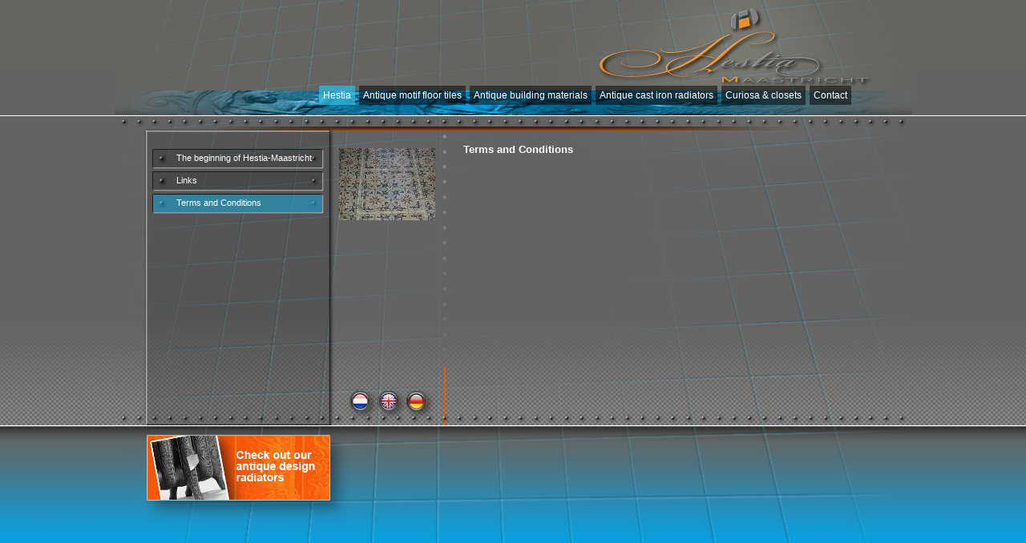

--- FILE ---
content_type: text/html; charset=UTF-8
request_url: http://www.hestiamaastricht.nl/uk/content/19/terms-and-conditions
body_size: 3265
content:
  
<!DOCTYPE HTML PUBLIC "-//W3C//DTD HTML 4.01 Transitional//EN" "http://www.w3.org/TR/html4/loose.dtd">
<html lang="en">

<head>
  <meta name="copyright" content="Hestia Maastricht">
  <meta name="title" content="Terms and Conditions | Hestia Maastricht ">
  <meta name="description" content="Terms and Conditions  | HESTIA: love for antique building materials. Antique floors, fire-places, fire-plates and fireplace accessories.">
  <meta name="ROBOTS" content="all">
  <meta http-equiv="Content-Type" content="text/html; charset=ISO-8859-1">
 
  <title>Terms and Conditions | Hestia Maastricht</title>
  <link rel="STYLESHEET" href="/css/stylesheet.css" TYPE="text/css">
   
        <!--[if lt IE 7]>
    <<ink href="/css/stylesheet_ie6.css" rel="stylesheet" type="text/css"  media="screen" />
  <![endif]-->
  
  <script type="text/javascript">

  var _gaq = _gaq || [];
  _gaq.push(['_setAccount', 'UA-895159-1']);
  _gaq.push(['_trackPageview']);

  (function() {
    var ga = document.createElement('script'); ga.type = 'text/javascript'; ga.async = true;
    ga.src = ('https:' == document.location.protocol ? 'https://ssl' : 'http://www') + '.google-analytics.com/ga.js';
    var s = document.getElementsByTagName('script')[0]; s.parentNode.insertBefore(ga, s);
  })();

</script>

</head>

<body>

  <div id="wraptext">
   
    <ul id="menutop">
      <li><a href="/uk/content/1/about-hestia-maastricht" class="selected">Hestia</a></li>
      <li><a href="/uk/content/5/antique-motif-floor-tiles" class="">Antique motif floor tiles</a></li>
      <li><a href="/uk/content/6/antique-building-materials" class="">Antique building materials</a></li>
      <li><a href="/uk/content/22/antique-cast-iron-radiators" class="">Antique cast iron radiators</a></li>
      <li><a href="/uk/content/8/curiosa-closets" class="">Curiosa & closets</a></li>
      <li><a href="/uk/content/3/contact-and-address" class="">Contact</a></li>
    </ul>
   
  <ul id="menulinks">
    <li><a class="menulinks1" href="/uk/content/2/the-beginning-of-hestiamaastricht">The beginning of Hestia-Maastricht</a></li> 
<li><a class="menulinks2" href="/uk/content/10/links">Links</a></li> 
<li><a class="menulinks3_selected" href="/uk/content/19/terms-and-conditions">Terms and Conditions</a></li> 
  </ul>
         

  <div id="content"><h1>Terms and Conditions</h1><p></p>
</div>
<img id="image" src="/UserFiles/Image/Antieke-keramische-vloer1.jpg" alt="Terms and Conditions"><ul class='flags'>
  <li><a href='/nl/content/19/algemene-voorwaarden'><img src='/layout/blanc.gif' alt='Algemene voorwaarden'></a></li>
  <li><a href='/uk/content/19/terms-and-conditions'><img src='/layout/blanc.gif' alt='Terms and Conditions'></a></li>
  <li><a href='/de/content/19/allgemeine-geschftsbedingungen'><img src='/layout/blanc.gif' alt='Allgemeine Geschäftsbedingungen'></a></li>
</ul>

   <a href="/" title="Home" id="link_to_home"><img src="/layout/transparent.gif" alt="Home" ></a>
   <a href="http://www.andera.nl/en/home" title="Andera Maastricht, antique design radiators"><img src="/layout/banner-andera-en.png" class="bannerbottom" alt="Andera Maastricht specializes in the restoration of the antique design radiators. "></a>
</div> <!-- eind div wraptext -->
  
  

</body>

</html>



--- FILE ---
content_type: text/css
request_url: http://www.hestiamaastricht.nl/css/stylesheet.css
body_size: 14747
content:
/* -----------------------------------------------------------------------------------

Style Sheet for http://www.hestiamaastricht.nl 

----------------------------------------------------------------------------------- */
body {
    background-color: #00a6eb;
    background-image: url(../layout/bg.jpg);
    background-repeat: repeat-x;
    margin: 0;
    padding: 0;
    color: #ffffff;
    font-family: Arial, Helvetica, Geneva, Sans-Serif;
    font-size: 8pt;
}

img {
  border: 0;
}

h1, h2, h3 {
  color: #ffffff;
  font-family: Arial, Helvetica, Geneva, Sans-Serif;
  font-size: 10pt;
}

p {
  color: #ffffff;
  font-family: Arial, Helvetica, Geneva, Sans-Serif;
  font-size: 8pt;
}

a {
  color: #ffffff;
  font-family: Arial, Helvetica, Geneva, Sans-Serif;
  font-size: 8pt;
}

a.hover {
  color: #cc6600;
  font-family: Arial, Helvetica, Geneva, Sans-Serif;
  font-size: 8pt;
}

  
#wraphome {
    margin-top: 0;
    margin-left: auto;
    margin-right: auto;
    position: relative;
    width:  995px;
    height: 700px;
    background-color: #636363;
    background-image: url(../layout/hestia_voorpagina.jpg);
    background-repeat: no-repeat;  
}
  
#taalkeuze {
  position: absolute;
  left: 39px;
  top: 119px;
  margin: 0;
  padding: 0;
} 

#taalkeuze a {
   display: block;
   color: #ffffff;
   font-family: Arial, Helvetica, geneva, Sans-Serif;
   font-size: 8pt;
   width: 120px;
   padding: 10px;   
   padding-bottom: 20px;
   padding-right: 0;
   text-decoration: none;
}

#taalkeuze a.nl {
   background-image: url(../layout/button_nl_out.jpg);
   background-repeat: no-repeat;
 }
 
#taalkeuze a.nl:hover { 
   background-image: url(../layout/button_nl_over.jpg);
   background-repeat: no-repeat;
 }

 #taalkeuze a.uk {
   background-image: url(../layout/button_uk_out.jpg);
   background-repeat: no-repeat;
 }
 
#taalkeuze a.uk:hover { 
   background-image: url(../layout/button_uk_over.jpg);
   background-repeat: no-repeat;
 }

#taalkeuze a.de{
   background-image: url(../layout/button_de_out.jpg);
   background-repeat: no-repeat;
 }
 
#taalkeuze a.de:hover { 
   background-image: url(../layout/button_de_over.jpg);
   background-repeat: no-repeat;
 }
    
#taalkeuze li {
	list-style: none;
   float: left;
}

#deep_links {
    clear: both;
    position: absolute;
    left: 420px;
    top: 455px;
    margin: 0;
    padding: 0;
    font-family: Copperplate, Times New Roman, Sans-Serif;
    text-transform: uppercase;
    font-size: 16px; 
    font-weight: normal;
    text-decoration: none;
    color: #ddd;
}

#deep_links a {
    font-family: Copperplate, Times New Roman, Sans-Serif;
    text-transform: uppercase;
    font-size: 16px; 
    font-weight: normal;
    text-decoration: none;
    color: #ddd;
}

#footertext {
    position: absolute;
    left: 00px;
    top: 550px;
}

#footertext p, #footertext p a {
    color: white;
    font-size: 10px; 
    font-family: "Times New Roman", Times, serif;
}

#haardplaat {
  position: absolute; 
  width: 168px;
  height: 57px;
  top: 387px;
  left: 140px;
  display: block;
}

#schouw {
  position: absolute; 
  width: 168px;
  height: 57px;
  top: 387px;
  left: 420px;
  display: block;
}

#tegel {
  position: absolute; 
  width: 168px;
  height: 57px;
  top: 387px;
  left: 700px;
  display: block;
}

#logo_vp {
  position: absolute;
  left: 90px;
  top: 190px;
}

#logo_vp a {
  width: 720px;
  height: 160px;
  display: block;
}

#logo_vp  a span, #haardplaat span, #schouw span, #tegel span {
  display: none;
}

#wraptext {
    margin-left: auto;
    margin-right: auto;
    position: relative;
    width:  995px;
    height: 700px;
    background-color: #636363;
    background-image: url(../layout/hestia_tekstpagina.jpg);
    background-repeat: no-repeat; 
}

#menutop {
  position: absolute;
  left: 250px;
  top: 107px;
  margin: 0;
  padding: 0;
}

#menutop li {
	 list-style: none;
  float: left;
}

#menutop a {
   display: block;
   color: #ffffff;
   font-family: Arial, Helvetica, Geneva, Sans-Serif;
   font-size: 9pt;
   margin-left: 5px;
   padding: 5px;
   text-decoration: none;
 }
 
#menutop a {
   background-image: url('http://www.hestiamaastricht.nl/layout/bg_button.png');
}

#menutop a:hover {
   background-image: url('http://www.hestiamaastricht.nl/layout/bg_button_over.png');
}

#menutop a.selected {
   background-image: url('http://www.hestiamaastricht.nl/layout/bg_button_over.png');
}

#link_to_home {
  position: absolute;
  top: 0px;
  left: 600px;
  width: 350px;
  height: 100px;
}

            
#menulinks {
  position: absolute;
  left: 7px;
  top: 175px;
}

#menulinks li {
	list-style: none;
}

#menulinks a {
   display: block;
   color: #ffffff;
   font-family: Arial, Helvetica, Geneva, Sans-Serif;
   font-size: 8pt;
   width: 220px;
   padding: 8px;
   padding-top: 5px;
   padding-left: 30px;
   padding-bottom: 11px;
   text-decoration: none;
 }
 
 
#menulinks  a.menulinks1{
   background-image: url('http://www.hestiamaastricht.nl/layout/menulinks1_out.jpg');
   background-repeat: no-repeat;
 }

#menulinks a.menulinks1:hover { 
   background-image: url('http://www.hestiamaastricht.nl/layout/menulinks1_over.jpg');
   background-repeat: no-repeat;
 }
#menulinks a.menulinks1_selected { 
   background-image: url('http://www.hestiamaastricht.nl/layout/menulinks1_selected.jpg');
   background-repeat: no-repeat;
 }
 #menulinks a.menulinks1_selected:hover { 
   background-image: url('http://www.hestiamaastricht.nl/layout/menulinks1_over.jpg');
   background-repeat: no-repeat;
 } 
#menulinks  a.menulinks2{
   background-image: url('http://www.hestiamaastricht.nl/layout/menulinks2_out.jpg');
   background-repeat: no-repeat;
 }

#menulinks a.menulinks2:hover { 
   background-image: url('http://www.hestiamaastricht.nl/layout/menulinks2_over.jpg');
   background-repeat: no-repeat;
 }
#menulinks a.menulinks2_selected { 
   background-image: url('http://www.hestiamaastricht.nl/layout/menulinks2_selected.jpg');
   background-repeat: no-repeat;
 }
 #menulinks a.menulinks2_selected:hover { 
   background-image: url('http://www.hestiamaastricht.nl/layout/menulinks2_over.jpg');
   background-repeat: no-repeat;
 } 
 #menulinks  a.menulinks3{
   background-image: url('http://www.hestiamaastricht.nl/layout/menulinks3_out.jpg');
   background-repeat: no-repeat;
 }

#menulinks a.menulinks3:hover { 
   background-image: url('http://www.hestiamaastricht.nl/layout/menulinks3_over.jpg');
   background-repeat: no-repeat;
 }
#menulinks a.menulinks3_selected { 
   background-image: url('http://www.hestiamaastricht.nl/layout/menulinks3_selected.jpg');
   background-repeat: no-repeat;
 }
 #menulinks a.menulinks3_selected:hover { 
   background-image: url('http://www.hestiamaastricht.nl/layout/menulinks3_over.jpg');
   background-repeat: no-repeat;
 } 
 #menulinks  a.menulinks4{
   background-image: url('http://www.hestiamaastricht.nl/layout/menulinks4_out.jpg');
   background-repeat: no-repeat;
 }

#menulinks a.menulinks4:hover { 
   background-image: url('http://www.hestiamaastricht.nl/layout/menulinks4_over.jpg');
   background-repeat: no-repeat;
 }
#menulinks a.menulinks4_selected { 
   background-image: url('http://www.hestiamaastricht.nl/layout/menulinks4_selected.jpg');
   background-repeat: no-repeat;
 }
 #menulinks a.menulinks4_selected:hover { 
   background-image: url('http://www.hestiamaastricht.nl/layout/menulinks4_over.jpg');
   background-repeat: no-repeat;
 } 
 #menulinks  a.menulinks5{
   background-image: url('http://www.hestiamaastricht.nl/layout/menulinks5_out.jpg');
   background-repeat: no-repeat;
 }

#menulinks a.menulinks5:hover { 
   background-image: url('http://www.hestiamaastricht.nl/layout/menulinks5_over.jpg');
   background-repeat: no-repeat;
 }
#menulinks a.menulinks5_selected { 
   background-image: url('http://www.hestiamaastricht.nl/layout/menulinks5_selected.jpg');
   background-repeat: no-repeat;
 }
 #menulinks a.menulinks5_selected:hover { 
   background-image: url('http://www.hestiamaastricht.nl/layout/menulinks5_over.jpg');
   background-repeat: no-repeat;
 } 
 #menulinks  a.menulinks6{
   background-image: url('http://www.hestiamaastricht.nl/layout/menulinks6_out.jpg');
   background-repeat: no-repeat;
 }

#menulinks a.menulinks6:hover { 
   background-image: url('http://www.hestiamaastricht.nl/layout/menulinks6_over.jpg');
   background-repeat: no-repeat;
 }
#menulinks a.menulinks6_selected { 
   background-image: url('http://www.hestiamaastricht.nl/layout/menulinks6_selected.jpg');
   background-repeat: no-repeat;
 }
 #menulinks a.menulinks6_selected:hover { 
   background-image: url('http://www.hestiamaastricht.nl/layout/menulinks6_over.jpg');
   background-repeat: no-repeat;
 } 
 #menulinks  a.menulinks7{
   background-image: url('http://www.hestiamaastricht.nl/layout/menulinks7_out.jpg');
   background-repeat: no-repeat;
 }

#menulinks a.menulinks7:hover { 
   background-image: url('http://www.hestiamaastricht.nl/layout/menulinks7_over.jpg');
   background-repeat: no-repeat;
 }
#menulinks a.menulinks7_selected { 
   background-image: url('http://www.hestiamaastricht.nl/layout/menulinks7_selected.jpg');
   background-repeat: no-repeat;
 }
 #menulinks a.menulinks7_selected:hover { 
   background-image: url('http://www.hestiamaastricht.nl/layout/menulinks7_over.jpg');
   background-repeat: no-repeat;
 } 
 #menulinks  a.menulinks8{
   background-image: url('http://www.hestiamaastricht.nl/layout/menulinks8_out.jpg');
   background-repeat: no-repeat;
 }

#menulinks a.menulinks8:hover { 
   background-image: url('http://www.hestiamaastricht.nl/layout/menulinks8_over.jpg');
   background-repeat: no-repeat;
 }
#menulinks a.menulinks8_selected { 
   background-image: url('http://www.hestiamaastricht.nl/layout/menulinks8_selected.jpg');
   background-repeat: no-repeat;
 }
 #menulinks a.menulinks8_selected:hover { 
   background-image: url('http://www.hestiamaastricht.nl/layout/menulinks8_over.jpg');
   background-repeat: no-repeat;
 } 
 #menulinks  a.menulinks9{
   background-image: url('http://www.hestiamaastricht.nl/layout/menulinks9_out.jpg');
   background-repeat: no-repeat;
 }

#menulinks a.menulinks9:hover { 
   background-image: url('http://www.hestiamaastricht.nl/layout/menulinks9_over.jpg');
   background-repeat: no-repeat;
 }
#menulinks a.menulinks9_selected { 
   background-image: url('http://www.hestiamaastricht.nl/layout/menulinks9_selected.jpg');
   background-repeat: no-repeat;
 }
 #menulinks a.menulinks9_selected:hover { 
   background-image: url('http://www.hestiamaastricht.nl/layout/menulinks9_over.jpg');
   background-repeat: no-repeat;
 } 
 #menulinks  a.menulinks10{
   background-image: url('http://www.hestiamaastricht.nl/layout/menulinks10_out.jpg');
   background-repeat: no-repeat;
 }

#menulinks a.menulinks10:hover { 
   background-image: url('http://www.hestiamaastricht.nl/layout/menulinks10_over.jpg');
   background-repeat: no-repeat;
 }
#menulinks a.menulinks10_selected { 
   background-image: url('http://www.hestiamaastricht.nl/layout/menulinks10_selected.jpg');
   background-repeat: no-repeat;
 }
 #menulinks a.menulinks10_selected:hover { 
   background-image: url('http://www.hestiamaastricht.nl/layout/menulinks10_over.jpg');
   background-repeat: no-repeat;
 } 
 #menulinks  a.menulinks11{
   background-image: url('http://www.hestiamaastricht.nl/layout/menulinks11_out.jpg');
   background-repeat: no-repeat;
 }

#menulinks a.menulinks11:hover { 
   background-image: url('http://www.hestiamaastricht.nl/layout/menulinks11_over.jpg');
   background-repeat: no-repeat;
 }
#menulinks a.menulinks11_selected { 
   background-image: url('http://www.hestiamaastricht.nl/layout/menulinks11_selected.jpg');
   background-repeat: no-repeat;
 }
 #menulinks a.menulinks11_selected:hover { 
   background-image: url('http://www.hestiamaastricht.nl/layout/menulinks11_over.jpg');
   background-repeat: no-repeat;
 } 
 
#content {
  position: absolute;
  left: 435px;
  top: 170px;
  width: 470px;
  height: 340px;
  overflow:auto;
}

.flags {
	position: absolute;
	top: 480px;
	left: 290px;
	width: 130px;
	height: 50px;
}

.flags li {
	float:left;
	list-style:none;
	margin: 0;
	padding:0;
	width: 41px;	
}

.flags, .flags li {
	list-style:none;
	margin: 0;
	padding:0;
	height: 45px;
}

.flags li a img {
	width: 30px;
	height: 40px;
}

.bannerbottom {
	position: absolute;
	bottom: 25px;
	left: 38px;
	width: 295px;
	height: 136px;
}
#sizes {
	position: absolute;
  	left: 300px;
  	top: 185px;
	width: 120px;
}

#sizes ul {
	padding-left: 0;
}

#sizes .size-selected {
	text-decoration: none;
	font-weight:bold;
}

#catalogus {
  position: absolute;
  left: 430px;
  top: 165px;
}

#catalogus td {
  width: 108px;
  height: 108px;
  text-align: center;
}
#catalogus td.catalogus_image {
  background-image: url('/layout/bg_button.png');
}#catalogus td.catalogus_image:hover {
  background-image: url('/layout/bg_button_over.png');
}

#catalogus img {
  height: 95px;
}

#image {
  position: absolute;
  left: 280px;
  top: 185px;
  width: 120px;
}

#img_descr {
  position: absolute;
  left: 280px;
  top: 170px;
  width: 260px;
  overflow: auto;
  height: 300px;
}

#img_file {
  position: absolute;
  left: 565px;
  top: 185px;
  width: 250px;
}

#img_file2{
  position: absolute;
  left: 860px;
  top: 185px;
  width: 120px;
}

#bottomnav {
   position: absolute;
   left: 435px;
   top: 500px;
   padding: 0;
   margin: 0;
}
#bottomnav li {
  list-style: none;
  float: left;
}

#bottomnav a {
   display: block;
   color: #ffffff;
   font-family: Arial, Helvetica, Geneva, Sans-Serif;
   font-size: 8pt;
   text-decoration: none;
   padding: 5px;
 }
#bottomnav a.selected {
   color: #cc6600;
   font-weight: bold;
}

#bottomnav a.bottomnav_prev {
   background-image: url('http://www.hestiamaastricht.nl/layout/back.gif');
   background-position: left;
   background-repeat: no-repeat;
   padding-left: 20px;
   display: block;
   color: #ffffff;
   font-family: Arial, Helvetica, Geneva, Sans-Serif;
   font-size: 8pt;
   text-decoration: none;
}   
#bottomnav a.bottomnav_next {
   background-image: url('http://www.hestiamaastricht.nl/layout/next.gif');
   background-position: right;
   background-repeat: no-repeat;
   padding-right: 20px;
   display: block;
   color: #ffffff;
   font-family: Arial, Helvetica, Geneva, Sans-Serif;
   font-size: 8pt;
   text-decoration: none;   
}

#prev {
   position: absolute;
   left: 420px;
   top: 500px;
   background-image: url('http://www.hestiamaastricht.nl/layout/back.gif');
   background-position: left;
   background-repeat: no-repeat;
   padding-left: 20px;
   display: block;
   color: #ffffff;
   font-family: Arial, Helvetica, Geneva, Sans-Serif;
   font-size: 8pt;
   text-decoration: none;
}

